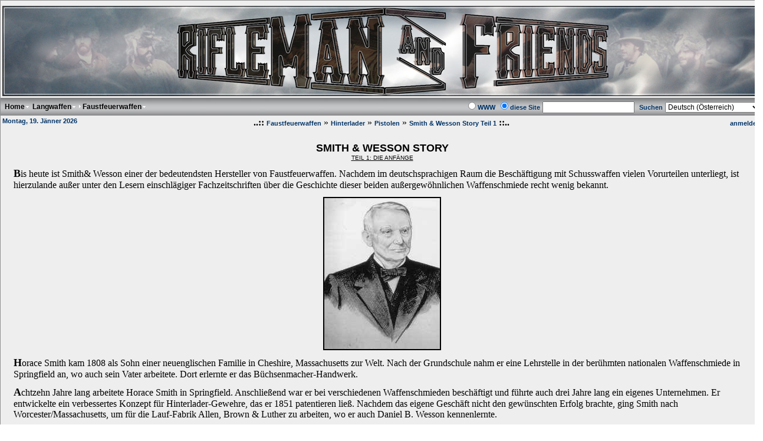

--- FILE ---
content_type: text/html; charset=utf-8
request_url: http://www.rifleman.at/Faustfeuerwaffen/Hinterlader/Pistolen/SmithWessonStoryTeil1/tabid/665/language/de-AT/Default.aspx
body_size: 32805
content:
<!DOCTYPE HTML PUBLIC "-//W3C//DTD HTML 4.0 Transitional//EN">
<html  lang="de-AT">
<head id="Head">
<!--**********************************************************************************-->
<!-- DotNetNuke� - http://www.dotnetnuke.com                                          -->
<!-- Copyright (c) 2002-2008                                                          -->
<!-- by DotNetNuke Corporation                                                        -->
<!--**********************************************************************************-->
<meta id="MetaKeywords" name="KEYWORDS" content=",DotNetNuke,DNN"><meta id="MetaCopyright" name="COPYRIGHT" content="Copyright 2011 by Rifleman"><meta id="MetaGenerator" name="GENERATOR" content="DotNetNuke "><meta id="MetaAuthor" name="AUTHOR" content="Rifelman"><meta name="RESOURCE-TYPE" content="DOCUMENT"><meta name="DISTRIBUTION" content="GLOBAL"><meta name="ROBOTS" content="INDEX, FOLLOW"><meta name="REVISIT-AFTER" content="1 DAYS"><meta name="RATING" content="GENERAL"><meta http-equiv="PAGE-ENTER" content="RevealTrans(Duration=0,Transition=1)"><style id="StylePlaceholder" type="text/css"></style><link id="_Portals__default_" rel="stylesheet" type="text/css" href="/Portals/_default/default.css" /><link id="_Portals__default_Skins_DNN_Gray_" rel="stylesheet" type="text/css" href="/Portals/_default/Skins/DNN-Gray/skin.css" /><link id="_Portals__default_Containers_DNN_Gray_" rel="stylesheet" type="text/css" href="/Portals/_default/Containers/DNN-Gray/container.css" /><link id="_Portals_7_" rel="stylesheet" type="text/css" href="/Portals/7/portal.css" /><title>
	Smith & Wesson Story Teil 1
</title></head>
<body id="Body">
    <noscript></noscript>
    <form name="Form" method="post" action="/Faustfeuerwaffen/Hinterlader/Pistolen/SmithWessonStoryTeil1/tabid/665/language/de-AT/Default.aspx" id="Form" enctype="multipart/form-data" style="height: 100%;" autocomplete="off">
<input type="hidden" name="__EVENTTARGET" id="__EVENTTARGET" value="" />
<input type="hidden" name="__EVENTARGUMENT" id="__EVENTARGUMENT" value="" />
<input type="hidden" name="__LASTFOCUS" id="__LASTFOCUS" value="" />
<input type="hidden" name="__VIEWSTATE" id="__VIEWSTATE" value="/[base64]" />

<script type="text/javascript">
<!--
var theForm = document.forms['Form'];
if (!theForm) {
    theForm = document.Form;
}
function __doPostBack(eventTarget, eventArgument) {
    if (!theForm.onsubmit || (theForm.onsubmit() != false)) {
        theForm.__EVENTTARGET.value = eventTarget;
        theForm.__EVENTARGUMENT.value = eventArgument;
        theForm.submit();
    }
}
// -->
</script>



<script src="/js/dnncore.js" type="text/javascript"></script>
<!-- Solution Partner's ASP.NET Hierarchical Menu (v1.7.2.0) - http://www.solpart.com -->
<SCRIPT SRC="/controls/SolpartMenu/spmenu.js"></SCRIPT><SPAN ID="dnn_dnnMENU_ctldnnMENU_divOuterTables"></SPAN><script src="/js/dnn.js"></script>
        
        
<TABLE class="pagemaster" border="0" cellspacing="0" cellpadding="0">
<TR>
<TD valign="top">
<TABLE class="skinmaster" width="770" border="0" align="center" cellspacing="0" cellpadding="0">
<TR>
<TD id="dnn_ControlPanel" class="contentpane" valign="top" align="center"></TD>

</TR>
<TR>
<TD valign="top">
<TABLE class="skinheader" cellSpacing="0" cellPadding="3" width="100%" border="0">
  <TR>
    <TD vAlign="middle" align="left"><a id="dnn_dnnLOGO_hypLogo" title="Rifelman" href="http://www.rifleman.at/Default.aspx"><img id="dnn_dnnLOGO_imgLogo" src="/Portals/7/rifleman2.jpg" alt="Rifelman" style="border-width:0px;" /></a></TD>
    <TD vAlign="middle" align="right">
</TD>
  </TR>
</TABLE>
<TABLE class="skingradient" cellSpacing="0" cellPadding="3" width="100%" border="0">
  <TR>
    <TD width="100%" vAlign="middle" align="left" nowrap><span id="dnn_dnnMENU_ctldnnMENU" name="dnn:dnnMENU:ctldnnMENU" BackColor="#333333" IconBackgroundColor="#333333" HlColor="#FF8080" ShColor="#404040" SelForeColor="White" SelColor="#CCCCCC" FontStyle="font-family: Tahoma,Arial,Helvetica; font-size: 9pt; font-weight: bold; font-style: normal; text-decoration: " SysImgPath="/images/" Display="horizontal" MenuBarHeight="16" MenuItemHeight="21" IconWidth="15" MOutDelay="500" MenuTransition="None" BorderWidth="0" IconImgPath="/Portals/7/" ArrowImage="breadcrumb.gif" RootArrowImage="menu_down.gif" RootArrow="-1" CSSMenuArrow="MainMenu_MenuArrow" CSSMenuBreak="MainMenu_MenuBreak" CSSMenuContainer="MainMenu_MenuContainer" CSSMenuBar="MainMenu_MenuBar" CSSSubMenu="MainMenu_SubMenu" CSSMenuIcon="MainMenu_MenuIcon" CSSMenuItem="MainMenu_MenuItem" CSSMenuItemSel="MainMenu_MenuItemSel" CSSRootMenuArw="MainMenu_RootMenuArrow"></span></TD>
    <TD class="skingradient" vAlign="middle" align="right" nowrap><span id="dnn_dnnSEARCH_ClassicSearch">
  <span class="SkinObject" title="Im World Wide Web suchen"><input id="dnn_dnnSEARCH_optWeb" type="radio" name="dnn:dnnSEARCH:Search" value="optWeb" checked="checked" /><label for="dnn_dnnSEARCH_optWeb">WWW</label></span>
  <span class="SkinObject" title="diese Web-Site durchsuchen"><input id="dnn_dnnSEARCH_optSite" type="radio" name="dnn:dnnSEARCH:Search" value="optSite" checked="checked" /><label for="dnn_dnnSEARCH_optSite">diese Site</label></span>
  <input name="dnn:dnnSEARCH:txtSearch" type="text" maxlength="255" size="20" id="dnn_dnnSEARCH_txtSearch" class="NormalTextBox" onkeydown="return __dnn_KeyDown('13', 'javascript:__doPostBack(%27dnn:dnnSEARCH:cmdSearch%27,%27%27)', event);" />&nbsp;
  <a id="dnn_dnnSEARCH_cmdSearch" class="SkinObject" href="javascript:__doPostBack('dnn$dnnSEARCH$cmdSearch','')">Suchen</a>
</span>


<select name="dnn:dnnLANGUAGE:selectCulture" onchange="javascript:setTimeout('__doPostBack(\'dnn$dnnLANGUAGE$selectCulture\',\'\')', 0)" language="javascript" id="dnn_dnnLANGUAGE_selectCulture" class="NormalTextBox">
	<option value="en-US">English (United States)</option>
	<option value="de-DE">Deutsch (Deutschland)</option>
	<option selected="selected" value="de-AT">Deutsch (&#214;sterreich)</option>
	<option value="en-GB">English (United Kingdom)</option>

</select></TD>
  </TR>
</TABLE>
<TABLE cellSpacing="0" cellPadding="3" width="100%" border="0">
  <TR>
    <TD width="200" vAlign="top" align="left" nowrap><span id="dnn_dnnCURRENTDATE_lblDate" class="SkinObject">Montag, 19. Jänner 2026</span>
</TD>
    <TD width="100%" vAlign="top" align="center"><B>..::</B>&nbsp;<span id="dnn_dnnBREADCRUMB_lblBreadCrumb"><a href="http://www.rifleman.at/Faustfeuerwaffen/tabid/634/language/de-AT/Default.aspx" class="SkinObject">Faustfeuerwaffen</a> » <a href="http://www.rifleman.at/Faustfeuerwaffen/Hinterlader/tabid/648/language/de-AT/Default.aspx" class="SkinObject">Hinterlader</a> » <a href="http://www.rifleman.at/Faustfeuerwaffen/Hinterlader/Pistolen/tabid/652/language/de-AT/Default.aspx" class="SkinObject">Pistolen</a> » <a href="http://www.rifleman.at/Faustfeuerwaffen/Hinterlader/Pistolen/SmithWessonStoryTeil1/tabid/665/language/de-AT/Default.aspx" class="SkinObject">Smith & Wesson Story Teil 1</a></span>
<B>::..</B></TD>
    <TD width="200" vAlign="top" align="right" nowrap>&nbsp;&nbsp;<a id="dnn_dnnLOGIN_cmdLogin" class="SkinObject" href="javascript:__doPostBack('dnn$dnnLOGIN$cmdLogin','')">anmelden</a></TD>
  </TR>
</TABLE>
</TD>
</TR>
<TR>
<TD valign="top" height="100%">
<TABLE cellspacing="3" cellpadding="3" width="100%" border="0">
  <TR>
    <TD id="dnn_TopPane" class="toppane DNNEmptyPane" colspan="3" valign="top" align="center"></TD>

  </TR>
  <TR valign="top">
    <TD id="dnn_LeftPane" class="leftpane DNNEmptyPane" valign="top" align="center"></TD>

    <TD id="dnn_ContentPane" class="contentpane" valign="top" align="center"><a name="1566"></a><span id="dnn_ctr1566_ContentPane"><!-- Start_Module_1566 --><div id="dnn_ctr1566_ModuleContent">
	<div id="dnn_ctr1566_HtmlModule_HtmlModule_lblContent" class="Normal">
	<p style="text-align: center"><span style="font-family: Arial"><span style="font-size: large"><span><strong>SMITH&#160;&amp;&#160;WESSON&#160;STORY<br /> </strong></span></span></span><span style="font-family: Arial"><u><span style="font-size: x-small"><span style="">TEIL 1: DIE&#160;ANFÄNGE</span></span></u></span></p> <p style="text-align: left"><span style="font-size: large"><span style="font-family: Times New Roman"><strong>B</strong></span></span><span style="font-family: Times New Roman"><span style="font-size: medium">is heute ist Smith&amp; Wesson einer der bedeutendsten Hersteller von Faustfeuerwaffen. Nachdem im deutschsprachigen Raum die Beschäftigung mit Schusswaffen vielen Vorurteilen unterliegt, ist hierzulande außer unter den Lesern einschlägiger Fachzeitschriften über die Geschichte dieser beiden außergewöhnlichen Waffenschmiede recht wenig bekannt. </span></span></p> <p style="text-align: center"><span style="font-family: Times New Roman"><span style="font-size: medium"><img height="260" alt="" width="200" src="/Portals/7/Riflemans Paradise/Faustfeuerwaffen/19 S&amp;W1/smith.jpg" /></span></span></p> <p style = "text-align:left"><span style="font-size: large"><span style="font-family: Times New Roman"><span><strong>H</strong></span></span></span><span style="font-family: Times New Roman"><span style="font-size: medium">orace Smith kam 1808 als Sohn einer neuenglischen Familie in Cheshire, Massachusetts zur Welt. Nach der Grundschule nahm er eine Lehrstelle in der berühmten nationalen Waffenschmiede in Springfield an, wo auch sein Vater arbeitete. Dort erlernte er das Büchsenmacher-Handwerk. </span></span></p> <p style="text-align:left"><span style="font-size: large"><span style="font-family: Times New Roman"><span><strong>A</strong></span></span></span><span style="font-family: Times New Roman"><span style="font-size: medium">chtzehn Jahre lang arbeitete Horace Smith in Springfield. Anschließend war er bei verschiedenen Waffenschmieden beschäftigt und führte auch drei Jahre lang ein eigenes Unternehmen. Er entwickelte ein verbessertes Konzept für Hinterlader-Gewehre, das er 1851 patentieren ließ. Nachdem das eigene Geschäft nicht den gewünschten Erfolg brachte, ging Smith nach Worcester/Massachusetts, um für die Lauf-Fabrik Allen, Brown &amp; Luther zu arbeiten, wo er auch Daniel B. Wesson kennenlernte. </span></span></p> <p style="text-align: center"><span style="font-family: Times New Roman"><span style="font-size: medium"><img height="261" alt="" width="200" src="/Portals/7/Riflemans Paradise/Faustfeuerwaffen/19 S&amp;W1/wesson.jpg" /></span></span></p> <p style="text-align:left"><span style="font-size: large"><span style="font-family: Times New Roman"><span><strong>D</strong></span></span></span><span style="font-family: Times New Roman"><span style="font-size: medium">aniel Baird Wessen wurde am 18. May 1825 in Worcester, Massachusetts geboren. Sein ältester Bruder Edwin war in den 1840er Jahren einer der führenden Hersteller von Jagd- und Sportwaffen. Bei ihm begann Daniel nach seinem Schulabschluss im Alter von 18 Jahren die Büchsenmacher-Lehre, die er 1846 abschloss. Anschließend arbeitete er einige Jahre als Geselle bei verschiedenen Büchsenmachern, bevor er nach dem Tod Edwins im Jahr 1850 dessen Werkstatt für kurze Zeit übernahm. Anschließend wechselte er zu Allen, Brown &amp; Luther. </span></span></p> <p style="text-align: center"><span style="font-size: large"><span style="font-family: Times New Roman"><span><strong><img height="175" alt="" width="630" src="/Portals/7/Riflemans Paradise/Faustfeuerwaffen/19 S&amp;W1/volcanicrifle.jpg" /></strong></span></span></span></p> <p style="text-align:left"><span style="font-size: large"><span style="font-family: Times New Roman"><span><strong>I</strong></span></span></span><span style="font-family: Times New Roman"><span style="font-size: medium">m Jahr 1852 schlossen sich Horace Smith und Daniel Baird Wesson zu ihrer ersten Partnerschaft zusammen. Beide hatten erkannt, dass die Tage von Vorderladerwaffen gezählt waren und die Zukunft der Branche in gänzlich neuen Konzepten zu suchen war. Sie kauften die Patentrechte des bereits durch mehrere Hände gegangenen Unterhebel-Repetiersystems von Walter Hunt. Hunt’s System basierte auf einem unter dem Lauf der Waffe liegenden Röhrenmagazin, in dem „Raketengeschosse“ – Projektile die ihre eigene Pulverladung verschlossen durch ein Zündhütchen – enthielten. Ein Unterhebel-Mechanismus beförderte jeweils ein Geschoss in den Lauf um es abzufeuern. </span></span></p> <p style="text-align: center"><span style="font-family: Times New Roman"><span style="font-size: medium"><img height="213" alt="" width="530" src="/Portals/7/Riflemans Paradise/Faustfeuerwaffen/19 S&amp;W1/volcanicpistol01.jpg" /></span></span></p> <p align="center">&#160;</p> <p style="text-align:left"><span style="font-size: large"><span style="font-family: Times New Roman"><span><strong>Z</strong></span></span></span><span style="font-family: Times New Roman"><span style="font-size: medium">war war dieses Prinzip sehr erfolgversprechend, aber durch die Art der Handhabung mehr für Langwaffen geeignet. Smith und Wesson waren aber hauptsächlich an Faustfeuerwaffen interessiert. Deshalb verbrachten sie sehr viel Zeit damit, die damals als „Volcanic System“ bekannte Unterhebel-Repetier-Technik auch als Pistole zu realisieren. </span></span></p> <p style="text-align: center"><span style="font-family: Times New Roman"><span style="font-size: medium"><img height="110" alt="" width="530" src="/Portals/7/Riflemans Paradise/Faustfeuerwaffen/19 S&amp;W1/volcanicpistol04.jpg" /></span></span></p> <p align="center">&#160;</p> <p style="text-align:left"><span style="font-size: large"><span style="font-family: Times New Roman"><span><strong>A</strong></span></span></span><span style="font-family: Times New Roman"><span style="font-size: medium">llerdings waren diese umfangreichen Experimente nicht sehr erfolgreich. Unzählige Prototypen wurden hergestellt, kaum einer ging in Serie. Was&#160; dem Unternehmen viel seines Potentials kostete. 1854 geriet die in Norwich/Conneticut angesiedelte Firma zunehmend in finanzielle Schwierigkeiten. </span></span></p> <p style="text-align: center"><span style="font-family: Times New Roman"><span style="font-size: medium"><img height="230" alt="" width="530" src="/Portals/7/Riflemans Paradise/Faustfeuerwaffen/19 S&amp;W1/volcanicpistol03.jpg" /></span></span></p> <p align="center">&#160;</p> <p style="text-align:left"><span style="font-size: large"><span style="font-family: Times New Roman"><span><strong>N</strong></span></span></span><span style="font-family: Times New Roman"><span style="font-size: medium">och im Jahr 1855 wurde der Hemdenfabrikant Oliver Winchester als neuer Investor gewonnen. Die Firma übersiedelte nach New Haven, ebenfalls in Conneticut. Daniel B. Wesson wurde Vorstand der neuen VOLCANIC ARMS CO., während Horace Smith die Firma verließ. Beide verkauften ihre Patentrechte an Oliver Winchester. Noch unter Wesson’s Leitung begann der Werkmeister Tyler Henry die Entwicklung seiner Randfeuer-Patrone, mit der das System zwischen 1860 und 1873 berühmt werden sollte. Horace Smith und Daniel B. Wessen hatten aber Ihr Interesse am Unterhebel-System verloren, bald verließ auch Daniel Wesson die VOLCANIC Arms. Co. </span></span></p> <p style="text-align: center"><span style="font-family: Times New Roman"><span style="font-size: medium"><img height="394" alt="" width="530" src="/Portals/7/Riflemans Paradise/Faustfeuerwaffen/19 S&amp;W1/volcanicpistol02.jpg" /></span></span></p> <p align="center">&#160;</p> <p style="text-align:left"><span style="font-size: large"><span style="font-family: Times New Roman"><span><strong>U</strong></span></span></span><span style="font-family: Times New Roman"><span style="font-size: medium">nd noch ein weiterer innovativ denkender Mitarbeiter der Waffenbranche trennte sich in dieser Zeit von seinem Arbeitgeber: Rollin White, einer der führenden Angestellten bei Colt in Hartford, fand bei seinem Arbeitgeber kein Gehör bezüglich seiner Ideen zu einem Hinterlader-Revolver, woraufhin er die Firma verließ und sein Konzept der Revolvertrommel mit vollständig durch die Trommel gebohrten Patronenkammern patentierte. </span></span></p>
</div>
<!-- End_Module_1566 -->
</div></span>
<a name="1585"></a>
      <TABLE class="containermaster_gray" cellSpacing="0" cellPadding="5" align="center" border="0">
        <TR>
          <TD class="containerrow1_gray">
            <TABLE width="100%" border="0" cellpadding="0" cellspacing="0">
              <TR>
                <TD valign="middle" nowrap></TD>
                <TD valign="middle" nowrap></TD>
                <TD valign="middle" width="100%" nowrap>&nbsp;<span id="dnn_ctr1585_dnnTITLE_lblTitle" class="Head">NAVIGATION</span>


</TD>
                <TD valign="middle" nowrap><a onclick="if (__dnn_ContainerMaxMin_OnClick(this, 'dnn_ctr1585_ModuleContent')) return false;" id="dnn_ctr1585_dnnVISIBILITY_cmdVisibility" title="minimieren" containerid="1585" cookieid="_Module1585_Visible" href="javascript:__doPostBack('dnn$ctr1585$dnnVISIBILITY$cmdVisibility','')"><img id="dnn_ctr1585_dnnVISIBILITY_imgVisibility" title="minimieren" src="/images/min.gif" alt="minimieren" border="0" /></a></TD>
              </TR>
            </TABLE>
          </TD>
        </TR>
        <TR>
          <TD id="dnn_ctr1585_ContentPane" align="center" class="DNNAlignleft"><!-- Start_Module_1585 --><div id="dnn_ctr1585_ModuleContent">
	<div id="dnn_ctr1585_HtmlModule_HtmlModule_lblContent" class="Normal">
	<p style="font-size: small; font-family: arial; text-align: left"><strong><a href="/LinkClick.aspx?link=656&amp;tabid=654&amp;language=de-AT">SMITH &amp; WESSON STORY TEIL 2: Tip Up Revolver</a></strong></p><p style="font-size: small; font-family: arial; text-align: left"><strong><a href="/LinkClick.aspx?link=671&amp;tabid=654&amp;language=de-AT">SMITH &amp; WESSON STORY TEIL 3: Top Break Revolver </a></strong></p><p style="font-size: small; font-family: arial; text-align: left"><strong><i><a href="/LinkClick.aspx?link=652&amp;tabid=665&amp;language=de-AT">Zurück zu "FAUSTFEUERWAFFEN - PISTOLEN </a></i></strong></p> <p style="font-size: small; font-family: arial; text-align: left"><strong><i><a href="/LinkClick.aspx?link=634&amp;tabid=647&amp;language=de-AT">Zurück zu "FAUSTFEUERWAFFEN"</a></i></strong></p> <p style="font-size: small; font-family: arial; text-align: left"><strong><i><a href="/LinkClick.aspx?link=618&amp;tabid=636&amp;language=de-AT">Zurück zur Intro</a></i></strong></p>
</div>
<!-- End_Module_1585 -->
</div></TD>

        </TR>
        <TR>
          <TD>
            <HR class="containermaster_gray">
            <TABLE width="100%" border="0" cellpadding="0" cellspacing="0">
              <TR>
                <TD align="left" valign="middle" nowrap></TD>
                <TD align="right" valign="middle" nowrap>&nbsp;&nbsp;</TD>
              </TR>
            </TABLE>
          </TD>
        </TR>
      </TABLE>
      <BR>
</TD>

    <TD id="dnn_RightPane" class="rightpane DNNEmptyPane" valign="top" align="center"></TD>

  </TR>
  <TR>
    <TD id="dnn_BottomPane" class="bottompane DNNEmptyPane" colspan="3" valign="top" align="center"></TD>

  </TR>
</TABLE>
</TD>
</TR>
<TR>
<TD valign="top">
<TABLE class="skingradient" cellSpacing="0" cellPadding="0" width="100%" border="0">
  <TR>
    <TD valign="middle" align="center"><span id="dnn_dnnCOPYRIGHT_lblCopyright" class="SkinObject">Copyright 2011 by Rifleman</span>
&nbsp;&nbsp;<a id="dnn_dnnTERMS_hypTerms" class="SkinObject" href="http://www.rifleman.at/Faustfeuerwaffen/Hinterlader/Pistolen/SmithWessonStoryTeil1/tabid/665/ctl/Terms/language/de-AT/Default.aspx">Nutzungsbedingungen</a>&nbsp;&nbsp;<a id="dnn_dnnPRIVACY_hypPrivacy" class="SkinObject" href="http://www.rifleman.at/Faustfeuerwaffen/Hinterlader/Pistolen/SmithWessonStoryTeil1/tabid/665/ctl/Privacy/language/de-AT/Default.aspx">Datenschutzerklärung</a></TD>
  </TR>
</TABLE>
</TD>
</TR>
<TR>
<TD valign="top" align="center"><a id="dnn_dnnDOTNETNUKE_hypDotNetNuke" class="Normal" href="http://www.dotnetnuke.com" style="font-size:9px;">DotNetNuke® is copyright 2002-2026 by DotNetNuke Corporation</a></TD>
</TR>
</TABLE>
</TD>
</TR>
</TABLE>
        <input name="ScrollTop" type="hidden" id="ScrollTop" />
        <input name="__dnnVariable" type="hidden" id="__dnnVariable" value="min_icon_1585/images/min.gifmax_icon_1585/images/max.gifmax_textmaximierenmin_textminimieren" />
    
<SCRIPT language="javascript">var m_oSPJSDOM_dnn_dnnMENU_ctldnnMENU=new SPJSXMLNode('root', '', null, '', '', '', '', '', '', 'false', '', '', '', '', '');var m_oSPNode=new Array(); m_oSPNode['-1']=m_oSPJSDOM_dnn_dnnMENU_ctldnnMENU;
m_oSPNode['537'] =new SPJSXMLNode('menuitem', '537', m_oSPNode['-1'], 'Home', 'http://www.rifleman.at/Home/tabid/537/language/de-AT/Default.aspx', '', '', '', '', '', '', '', '', '', '');m_oSPNode['635'] =new SPJSXMLNode('menuitem', '635', m_oSPNode['-1'], 'Langwaffen', 'http://www.rifleman.at/Langwaffen/tabid/635/language/de-AT/Default.aspx', '', '', '', '', '', '', '', '', '', '');m_oSPNode['634'] =new SPJSXMLNode('menuitem', '634', m_oSPNode['-1'], 'Faustfeuerwaffen', 'http://www.rifleman.at/Faustfeuerwaffen/tabid/634/language/de-AT/Default.aspx', '', '', '', '<img alt="*" BORDER="0" src="/images/breadcrumb.gif">', '', '', '', '', ' ', '');m_oSPNode['618'] =new SPJSXMLNode('menuitem', '618', m_oSPNode['537'], '&nbsp;Allgemeines', 'http://www.rifleman.at/Home/Allgemeines/tabid/618/language/de-AT/Default.aspx', '', '', '', '', '', '', '', '', '', '');m_oSPNode['636'] =new SPJSXMLNode('menuitem', '636', m_oSPNode['635'], '&nbsp;Vorderlader', 'http://www.rifleman.at/Langwaffen/Vorderlader/tabid/636/language/de-AT/Default.aspx', '', '', '', '', '', '', '', '', '', '');m_oSPNode['637'] =new SPJSXMLNode('menuitem', '637', m_oSPNode['635'], '&nbsp;Hinterlader', 'http://www.rifleman.at/Langwaffen/Hinterlader/tabid/637/language/de-AT/Default.aspx', '', '', '', '', '', '', '', '', '', '');m_oSPNode['639'] =new SPJSXMLNode('menuitem', '639', m_oSPNode['636'], '&nbsp;Tradeguns', 'http://www.rifleman.at/Langwaffen/Vorderlader/Tradeguns/tabid/639/language/de-AT/Default.aspx', '', '', '', '', '', '', '', '', '', '');m_oSPNode['641'] =new SPJSXMLNode('menuitem', '641', m_oSPNode['636'], '&nbsp;American Longrifle', 'http://www.rifleman.at/Langwaffen/Vorderlader/AmericanLongrifle/tabid/641/language/de-AT/Default.aspx', '', '', '', '', '', '', '', '', '', '');m_oSPNode['642'] =new SPJSXMLNode('menuitem', '642', m_oSPNode['636'], '&nbsp;Perkussions-Gewehre', 'http://www.rifleman.at/Langwaffen/Vorderlader/PerkussionsGewehre/tabid/642/language/de-AT/Default.aspx', '', '', '', '', '', '', '', '', '', '');m_oSPNode['717'] =new SPJSXMLNode('menuitem', '717', m_oSPNode['639'], '&nbsp;Die Geschichte der Tradeguns Teil 1', 'http://www.rifleman.at/Langwaffen/Vorderlader/Tradeguns/DieGeschichtederTradegunsTeil1/tabid/717/language/de-AT/Default.aspx', '', '', '', '', '', '', '', '', '', '');m_oSPNode['643'] =new SPJSXMLNode('menuitem', '643', m_oSPNode['641'], '&nbsp;Lancaster County Schule', 'http://www.rifleman.at/Langwaffen/Vorderlader/AmericanLongrifle/LancasterCountySchule/tabid/643/language/de-AT/Default.aspx', '', '', '', '', '', '', '', '', '', '');m_oSPNode['644'] =new SPJSXMLNode('menuitem', '644', m_oSPNode['641'], '&nbsp;Bedford County Schule', 'http://www.rifleman.at/Langwaffen/Vorderlader/AmericanLongrifle/BedfordCountySchule/tabid/644/language/de-AT/Default.aspx', '', '', '', '', '', '', '', '', '', '');m_oSPNode['663'] =new SPJSXMLNode('menuitem', '663', m_oSPNode['642'], '&nbsp;E. Remington & Sons Teil 1', 'http://www.rifleman.at/Langwaffen/Vorderlader/PerkussionsGewehre/ERemingtonSonsTeil1/tabid/663/language/de-AT/Default.aspx', '', '', '', '', '', '', '', '', '', '');m_oSPNode['645'] =new SPJSXMLNode('menuitem', '645', m_oSPNode['637'], '&nbsp;Erste Hinterlader-Gewehre', 'http://www.rifleman.at/Langwaffen/Hinterlader/ErsteHinterladerGewehre/tabid/645/language/de-AT/Default.aspx', '', '', '', '', '', '', '', '', '', '');m_oSPNode['659'] =new SPJSXMLNode('menuitem', '659', m_oSPNode['637'], '&nbsp;Militärische Einzellader', 'http://www.rifleman.at/Langwaffen/Hinterlader/MilitärischeEinzellader/tabid/659/language/de-AT/Default.aspx', '', '', '', '', '', '', '', '', '', '');m_oSPNode['658'] =new SPJSXMLNode('menuitem', '658', m_oSPNode['637'], '&nbsp;Metallpatronen Mehrlader', 'http://www.rifleman.at/Langwaffen/Hinterlader/MetallpatronenMehrlader/tabid/658/language/de-AT/Default.aspx', '', '', '', '', '', '', '', '', '', '');m_oSPNode['646'] =new SPJSXMLNode('menuitem', '646', m_oSPNode['645'], '&nbsp;Die Ferguson Rifle', 'http://www.rifleman.at/Langwaffen/Hinterlader/ErsteHinterladerGewehre/DieFergusonRifle/tabid/646/language/de-AT/Default.aspx', '', '', '', '', '', '', '', '', '', '');m_oSPNode['677'] =new SPJSXMLNode('menuitem', '677', m_oSPNode['645'], '&nbsp;Die Hinterlader des John Hall', 'http://www.rifleman.at/Langwaffen/Hinterlader/ErsteHinterladerGewehre/DieHinterladerdesJohnHall/tabid/677/language/de-AT/Default.aspx', '', '', '', '', '', '', '', '', '', '');m_oSPNode['666'] =new SPJSXMLNode('menuitem', '666', m_oSPNode['659'], '&nbsp;Allin Conversions', 'http://www.rifleman.at/Langwaffen/Hinterlader/MilitärischeEinzellader/AllinConversions/tabid/666/language/de-AT/Default.aspx', '', '', '', '', '', '', '', '', '', '');m_oSPNode['660'] =new SPJSXMLNode('menuitem', '660', m_oSPNode['658'], '&nbsp;Der Weg zur Winchester', 'http://www.rifleman.at/Langwaffen/Hinterlader/MetallpatronenMehrlader/DerWegzurWinchester/tabid/660/language/de-AT/Default.aspx', '', '', '', '', '', '', '', '', '', '');m_oSPNode['661'] =new SPJSXMLNode('menuitem', '661', m_oSPNode['658'], '&nbsp;Die Spencer Rifle', 'http://www.rifleman.at/Langwaffen/Hinterlader/MetallpatronenMehrlader/DieSpencerRifle/tabid/661/language/de-AT/Default.aspx', '', '', '', '', '', '', '', '', '', '');m_oSPNode['662'] =new SPJSXMLNode('menuitem', '662', m_oSPNode['658'], '&nbsp;Tiesing Patent Rifle', 'http://www.rifleman.at/Langwaffen/Hinterlader/MetallpatronenMehrlader/TiesingPatentRifle/tabid/662/language/de-AT/Default.aspx', '', '', '', '', '', '', '', '', '', '');m_oSPNode['647'] =new SPJSXMLNode('menuitem', '647', m_oSPNode['634'], '&nbsp;Vorderlader', 'http://www.rifleman.at/Faustfeuerwaffen/Vorderlader/tabid/647/language/de-AT/Default.aspx', '', '', '', '', '', '', '', '', '', '');m_oSPNode['648'] =new SPJSXMLNode('menuitem', '648', m_oSPNode['634'], '&nbsp;Hinterlader', 'http://www.rifleman.at/Faustfeuerwaffen/Hinterlader/tabid/648/language/de-AT/Default.aspx', '', '', '', '', '', '', '', '', '', '');m_oSPNode['651'] =new SPJSXMLNode('menuitem', '651', m_oSPNode['647'], '&nbsp;Perkussionsrevolver ', 'http://www.rifleman.at/Faustfeuerwaffen/Vorderlader/Perkussionsrevolver/tabid/651/language/de-AT/Default.aspx', '', '', '', '', '', '', '', '', '', '');m_oSPNode['667'] =new SPJSXMLNode('menuitem', '667', m_oSPNode['651'], '&nbsp;Die Samuel Colt Story (Teil 1)', 'http://www.rifleman.at/Faustfeuerwaffen/Vorderlader/Perkussionsrevolver/DieSamuelColtStoryTeil1/tabid/667/language/de-AT/Default.aspx', '', '', '', '', '', '', '', '', '', '');m_oSPNode['669'] =new SPJSXMLNode('menuitem', '669', m_oSPNode['651'], '&nbsp;Die Samuel Colt Story (Teil 2)', 'http://www.rifleman.at/Faustfeuerwaffen/Vorderlader/Perkussionsrevolver/DieSamuelColtStoryTeil2/tabid/669/language/de-AT/Default.aspx', '', '', '', '', '', '', '', '', '', '');m_oSPNode['670'] =new SPJSXMLNode('menuitem', '670', m_oSPNode['651'], '&nbsp;Die Samuel Colt Story (Teil 3)', 'http://www.rifleman.at/Faustfeuerwaffen/Vorderlader/Perkussionsrevolver/DieSamuelColtStoryTeil3/tabid/670/language/de-AT/Default.aspx', '', '', '', '', '', '', '', '', '', '');m_oSPNode['673'] =new SPJSXMLNode('menuitem', '673', m_oSPNode['651'], '&nbsp;E.Remington & Sons (Teil 2)', 'http://www.rifleman.at/Faustfeuerwaffen/Vorderlader/Perkussionsrevolver/ERemingtonSonsTeil2/tabid/673/language/de-AT/Default.aspx', '', '', '', '', '', '', '', '', '', '');m_oSPNode['719'] =new SPJSXMLNode('menuitem', '719', m_oSPNode['651'], '&nbsp;E.Remington & Sons (Teil 3)', 'http://www.rifleman.at/Faustfeuerwaffen/Vorderlader/Perkussionsrevolver/ERemingtonSonsTeil3/tabid/719/language/de-AT/Default.aspx', '', '', '', '', '', '', '', '', '', '');m_oSPNode['652'] =new SPJSXMLNode('menuitem', '652', m_oSPNode['648'], '&nbsp;Pistolen', 'http://www.rifleman.at/Faustfeuerwaffen/Hinterlader/Pistolen/tabid/652/language/de-AT/Default.aspx', '', '', '', '', '', '', '', '', '', '');m_oSPNode['653'] =new SPJSXMLNode('menuitem', '653', m_oSPNode['648'], '&nbsp;Conversion Revolver', 'http://www.rifleman.at/Faustfeuerwaffen/Hinterlader/ConversionRevolver/tabid/653/language/de-AT/Default.aspx', '', '', '', '', '', '', '', '', '', '');m_oSPNode['654'] =new SPJSXMLNode('menuitem', '654', m_oSPNode['648'], '&nbsp;Hinterlader Revolver', 'http://www.rifleman.at/Faustfeuerwaffen/Hinterlader/HinterladerRevolver/tabid/654/language/de-AT/Default.aspx', '', '', '', '', '', '', '', '', '', '');m_oSPNode['665'] =new SPJSXMLNode('menuitem', '665', m_oSPNode['652'], '&nbsp;Smith & Wesson Story Teil 1', 'http://www.rifleman.at/Faustfeuerwaffen/Hinterlader/Pistolen/SmithWessonStoryTeil1/tabid/665/language/de-AT/Default.aspx', '', '', '', '', '', '', '', '', '', '');m_oSPNode['655'] =new SPJSXMLNode('menuitem', '655', m_oSPNode['653'], '&nbsp;Colt Conversions', 'http://www.rifleman.at/Faustfeuerwaffen/Hinterlader/ConversionRevolver/ColtConversions/tabid/655/language/de-AT/Default.aspx', '', '', '', '', '', '', '', '', '', '');m_oSPNode['656'] =new SPJSXMLNode('menuitem', '656', m_oSPNode['654'], '&nbsp;Smith & Wesson Story Teil 2', 'http://www.rifleman.at/Faustfeuerwaffen/Hinterlader/HinterladerRevolver/SmithWessonStoryTeil2/tabid/656/language/de-AT/Default.aspx', '', '', '', '', '', '', '', '', '', '');m_oSPNode['671'] =new SPJSXMLNode('menuitem', '671', m_oSPNode['654'], '&nbsp;Smith & Wesson Story Teil 3', 'http://www.rifleman.at/Faustfeuerwaffen/Hinterlader/HinterladerRevolver/SmithWessonStoryTeil3/tabid/671/language/de-AT/Default.aspx', '', '', '', '', '', '', '', '', '', '');m_oSPNode['672'] =new SPJSXMLNode('menuitem', '672', m_oSPNode['654'], '&nbsp;Merwin & Hulbert Revolver', 'http://www.rifleman.at/Faustfeuerwaffen/Hinterlader/HinterladerRevolver/MerwinHulbertRevolver/tabid/672/language/de-AT/Default.aspx', '', '', '', '', '', '', '', '', '', '');spm_initMyMenu(m_oSPJSDOM_dnn_dnnMENU_ctldnnMENU, spm_getById('dnn_dnnMENU_ctldnnMENU'));delete m_oSPNode;</SCRIPT></form>
</body>
</html>


--- FILE ---
content_type: text/css
request_url: http://www.rifleman.at/Portals/_default/Skins/DNN-Gray/skin.css
body_size: 3655
content:
/* 
================================
Skin styles for DotNetNuke
================================
*/   

.pagemaster {
	width: 100%;
	height: 100%;	
	background-color: #fefefe;
}
.skinmaster {
	height: 100%;
	background-color: #eeeeee;
	border-right: #8f9092 1px solid; 
	border-top: #8f9092 1px solid; 
	border-left: #8f9092 1px solid; 
	border-bottom: #8f9092 1px solid; 
	moz-border-radius-bottomleft: 15px; 
	moz-border-radius-bottomright: 15px; 
	moz-border-radius-topleft: 3px; 
	moz-border-radius-topright: 3px; 
}
.skinheader {
}
.skingradient {
	background-image: url(gradient_DKGray.jpg); 
	height: 30px;
}
.controlpanel {
	width: 100%;
	background-color: #dddddd;
}
.toppane {
	width: 100%;
	background-color: transparent;
	padding-left: 6px;
	padding-right: 4px;
	padding-top: 6px;
}
.leftpane {
	width: 175px;
	background-color: transparent;
	padding-left: 6px;
	padding-right: 4px;
	padding-top: 6px;
}
.contentpane {
	width: 100%;
	background-color: transparent;
	padding-left: 6px;
	padding-right: 4px;
	padding-top: 6px;
}
.rightpane {
	width: 175px;
	background-color: transparent;
	padding-left: 6px;
	padding-right: 4px;
	padding-top: 6px;
}
.bottompane {
	width: 100%;
	background-color: transparent;
	padding-left: 6px;
	padding-right: 4px;
	padding-top: 6px;
}
.MainMenu_MenuContainer {
	background-color: transparent; 
}
.MainMenu_MenuBar {
	cursor: pointer; 
	cursor: hand;
	height: 16px;
	background-color: transparent;
}
.MainMenu_MenuItem {
	border-left: #cccccc 0px solid; 
	border-bottom: #cccccc 1px solid; 
	border-top: #cccccc 1px solid; 
	border-right: #cccccc 0px solid;
	cursor: pointer; 
	cursor: hand; 
	color: #000000; 
	font-family: Tahoma, Arial, Helvetica; 
	font-size: 9pt; 
	font-weight: bold; 
	font-style: normal; 
	background-color: transparent;
}
.MainMenu_MenuIcon {
	background-color: #cccccc; 
	border-left: #cccccc 1px solid; 
	border-bottom: #cccccc 1px solid; 
	border-top: #cccccc 1px solid; 
	cursor: pointer; 
	cursor: hand; 
	text-align: center; 
	width: 15px; 
	height: 21px;
}
.MainMenu_SubMenu {
	background-color: #cccccc;  
	z-index: 1000; 
	cursor: pointer; 
	cursor: hand; 
	filter:progid:DXImageTransform.Microsoft.Shadow(color='#696969', Direction=135, Strength=3); 
}
.MainMenu_MenuBreak {
	height: 1px;
}
.MainMenu_MenuItemSel {
	background-color: #aaaaaa; 
	cursor: pointer; 
	cursor: hand; 
	color: black; 
	font-family: Tahoma, Arial, Helvetica; 
	font-size: 9pt; 
	font-weight: bold; 
	font-style: normal;
	height: 21px;
}
.MainMenu_MenuArrow {
	border-right: #cccccc 1px solid; 
	border-bottom: #cccccc 1px solid; 
	border-top: #cccccc 0px solid;
	font-family: webdings; 
	font-size: 10pt; 
	cursor: pointer; 
	cursor: hand; 
}
.MainMenu_RootMenuArrow {
	font-family: webdings; 
	font-size: 10pt; 
	cursor: pointer; 
	cursor: hand;
}
.StandardButton {
   background: #aaaaaa none; 
   color: #ffffff;
   font-family: Verdana, sans-serif; 
   font-size: 11px;
   font-weight: normal;
}
.TreeViewMenu {
	width: 175px;
	background-color: #dddddd;
	border-right: #8f9092 1px solid; 
	border-top: #8f9092 1px solid; 
	border-left: #8f9092 1px solid; 
	border-bottom: #8f9092 1px solid; 
	moz-border-radius-bottomleft: 15px; 
	moz-border-radius-bottomright: 15px; 
	moz-border-radius-topleft: 3px; 
	moz-border-radius-topright: 3px;
}
.TreeViewMenu_Header {
	background-image: url(gradient_LtGray.jpg);
}
.Head {
   font-family: Tahoma, Arial, Helvetica;
   font-size:  18px;
   font-weight:  normal;
   color: #333333;
}
